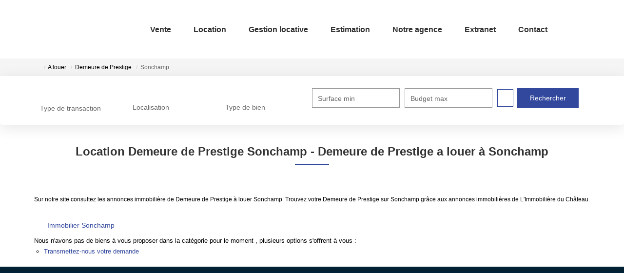

--- FILE ---
content_type: text/html; charset=UTF-8
request_url: https://www.immoduchateau.fr/ville_bien/Sonchamp_1_3__Location/location-demeure-de-prestige-sonchamp.html
body_size: 2337
content:
<!DOCTYPE html>
<html lang="en">
<head>
    <meta charset="utf-8">
    <meta name="viewport" content="width=device-width, initial-scale=1">
    <title></title>
    <style>
        body {
            font-family: "Arial";
        }
    </style>
    <script type="text/javascript">
    window.awsWafCookieDomainList = [];
    window.gokuProps = {
"key":"AQIDAHjcYu/GjX+QlghicBgQ/[base64]",
          "iv":"CgAEkCLLUwAAB4oc",
          "context":"fegvLATg2gJfsaYYUyAPCV6ZZFfjFiWsEFIlKYDGNpchw7jlJswERaU/NSzCDdRqttCy0Hbdhuqg3v9/2Xxd2cmmUnhofKI2/4P4yPZC+OHRV9oxMR7eMXCl9cFrzqCewQPL7Ui+k0MtZJYbV/CNvc22MCTpClLOIKVhhjq3ZHQXZCSmVjNq6nf7L4p7+BkkstaCsyYOD/[base64]/0jOBRwnwwueo1GeVokBN3teuSkAHQjhLUhsnbwje5x6jjLgCKFa/8qBsHmPXGGJgVQkm5v2xi8NH0R2xxSh5r8H55QCvpehp5A9BuL+6vqZRxRU0hnaNaaS/e4R5+N43FGHuQLDUZeClN/mz9hRhnK6FML+/CRsq3a92VMgaZw8/+Ece8WbBrFu6qTP4ycXA2DZ+JAIHBnQyUGQpV8vV2zX3uf5lPF/Zr3lrSq9rQvLU5w3/SKomZZVVa+DakaE5jLw4WQm/c0G9UyqJ747rr5gptA4gyPxRhjoCnotWF6KFK/+N44BXVXEoW472J+va59r0Qkz/W1SJ/VF/3wa/xagJZXm+DzqlNjKY="
};
    </script>
    <script src="https://7813e45193b3.47e58bb0.eu-west-3.token.awswaf.com/7813e45193b3/28fa1170bc90/1cc501575660/challenge.js"></script>
</head>
<body>
    <div id="challenge-container"></div>
    <script type="text/javascript">
        AwsWafIntegration.saveReferrer();
        AwsWafIntegration.checkForceRefresh().then((forceRefresh) => {
            if (forceRefresh) {
                AwsWafIntegration.forceRefreshToken().then(() => {
                    window.location.reload(true);
                });
            } else {
                AwsWafIntegration.getToken().then(() => {
                    window.location.reload(true);
                });
            }
        });
    </script>
    <noscript>
        <h1>JavaScript is disabled</h1>
        In order to continue, we need to verify that you're not a robot.
        This requires JavaScript. Enable JavaScript and then reload the page.
    </noscript>
</body>
</html>